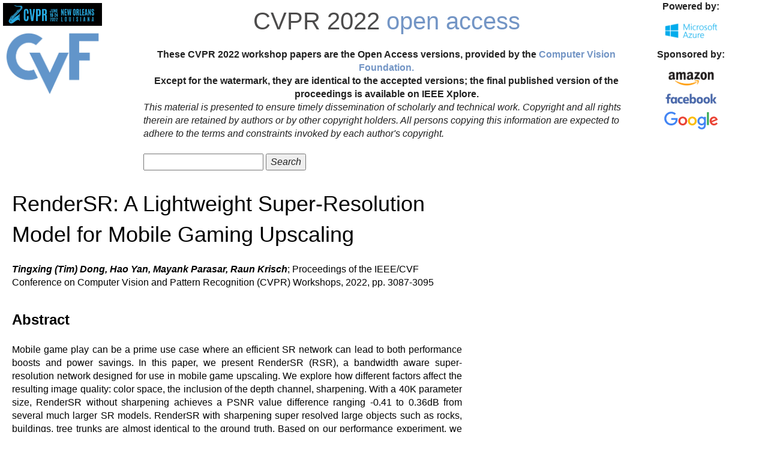

--- FILE ---
content_type: text/html; charset=UTF-8
request_url: https://openaccess.thecvf.com/content/CVPR2022W/MobileAI/html/Dong_RenderSR_A_Lightweight_Super-Resolution_Model_for_Mobile_Gaming_Upscaling_CVPRW_2022_paper.html
body_size: 2154
content:
<!DOCTYPE html>
<html lang="en">
<head>
    <meta content="text/html; charset=UTF-8" http-equiv="content-type">
    <meta name="viewport" content="width=device-width, initial-scale=1">
    <link rel="icon" type="image/png" href="/favicon.ico">
    <title>CVPR 2022 Open Access Repository</title>
    <link rel="stylesheet" href="https://maxcdn.bootstrapcdn.com/bootstrap/3.3.7/css/bootstrap.min.css">
    <script type="text/javascript" src="https://ajax.googleapis.com/ajax/libs/jquery/3.1.1/jquery.min.js"></script>
    <script type="text/javascript" src="https://maxcdn.bootstrapcdn.com/bootstrap/3.3.7/js/bootstrap.min.js"></script>
    <script type="text/javascript" src="/static/jquery.js"></script>
    <link rel="stylesheet" type="text/css" href="/static/conf.css">
<meta name="citation_title" content="RenderSR: A Lightweight Super-Resolution Model for Mobile Gaming Upscaling">
<meta name="citation_author" content="Dong, Tingxing (Tim)">
<meta name="citation_author" content="Yan, Hao">
<meta name="citation_author" content="Parasar, Mayank">
<meta name="citation_author" content="Krisch, Raun">
<meta name="citation_publication_date" content="2022">
<meta name="citation_conference_title" content="Proceedings of the IEEE/CVF Conference on Computer Vision and Pattern Recognition">
<meta name="citation_firstpage" content="3087">
<meta name="citation_lastpage" content="3095">
<meta name="citation_pdf_url" content="https://openaccess.thecvf.com/content/CVPR2022W/MobileAI/papers/Dong_RenderSR_A_Lightweight_Super-Resolution_Model_for_Mobile_Gaming_Upscaling_CVPRW_2022_paper.pdf">
</head>
<body>
<div id="header">
    <div id="header_left">
        <a href="https://cvpr2022.thecvf.com/"><img src="/img/cvpr2022.png" width="175" border="0" alt="CVPR 2022"></a>
        <a href="https://www.thecvf.com/"><img src="/img/cropped-cvf-s.jpg" width="175" height="112" border="0" alt="CVF"></a>
    </div>
    <div id="header_right">
        <div id="header_title">
            <a href="https://cvpr2022.thecvf.com/">CVPR 2022</a> <a href="/menu" class="a_monochrome">open access</a>
        </div>
        <div id="help">
            These CVPR 2022 workshop papers are the Open Access versions, provided by the
<a href="https://www.thecvf.com/">Computer Vision Foundation.</a><br>
Except for the watermark, they are identical to the accepted versions;
the final published version of the proceedings is available on IEEE Xplore.
        </div>
        <div id="disclaimer">
            This material is presented to ensure timely dissemination of scholarly and technical work.
Copyright and all rights therein are retained by authors or by other copyright holders.
All persons copying this information are expected to adhere to the terms and constraints invoked 
by each author's copyright.<br><br>
            <form action="/CVPR2022_workshops" method="post">
                <input type="text" name="query">
                <input type="submit" value="Search">
            </form>

        </div>
    </div>
    <div id="header_sponsor">
        <p style="vertical-align:center; text-align: center"> <strong>Powered by:</strong></p>
        <img src="/img/ms-azure-logo.png" width="100" alt="Microsoft Azure">
        <p> </p>
        <p> </p>
        <p style="vertical-align:center; text-align: center"> <strong>Sponsored by:</strong></p>
        <img src="/img/amazon-logo.png" width="100" alt="Amazon">
        <img src="/img/facebook_logo.jpg" width="100" alt="Facebook">
        <img src="/img/Google_2015_logo.svg" width="100" alt="Google">
    </div>
</div>
<div class="clear"></div>
<div id="content">    <dl>
    <div id="papertitle">
        RenderSR: A Lightweight Super-Resolution Model for Mobile Gaming Upscaling
    <dd>
    </div>
    <div id="authors">        <br><b><i>Tingxing (Tim) Dong, Hao Yan, Mayank Parasar, Raun Krisch</i></b>; Proceedings of the IEEE/CVF Conference on Computer Vision and Pattern Recognition (CVPR) Workshops, 2022, pp. 3087-3095
    </div>
    <font size="5">
    <br><b>Abstract</b>
    </font>
    <br><br>
    <div id="abstract">
    Mobile game play can be a prime use case where an efficient SR network can lead to both performance boosts and power savings. In this paper, we present RenderSR (RSR), a bandwidth aware super-resolution network designed for use in mobile game upscaling. We explore how different factors affect the resulting image quality: color space, the inclusion of the depth channel, sharpening. With a 40K parameter size, RenderSR without sharpening achieves a PSNR value difference ranging -0.41 to 0.36dB from several much larger SR models. RenderSR with sharpening super resolved large objects such as rocks, buildings, tree trunks are almost identical to the ground truth. Based on our performance experiment, we propose that RenderSR upscales the GPU rendered image on NPU or DSP on the mobile SoC.
    </div>
    <font size="5">
    <br><b>Related Material</b>
    </font>
    <br><br>    <dd>
[<a href="/content/CVPR2022W/MobileAI/papers/Dong_RenderSR_A_Lightweight_Super-Resolution_Model_for_Mobile_Gaming_Upscaling_CVPRW_2022_paper.pdf">pdf</a>]
<div class="link2">[<a class="fakelink" onclick="$(this).siblings('.bibref').slideToggle()">bibtex</a>]
<div class="bibref pre-white-space">@InProceedings{Dong_2022_CVPR,
    author    = {Dong, Tingxing (Tim) and Yan, Hao and Parasar, Mayank and Krisch, Raun},
    title     = {RenderSR: A Lightweight Super-Resolution Model for Mobile Gaming Upscaling},
    booktitle = {Proceedings of the IEEE/CVF Conference on Computer Vision and Pattern Recognition (CVPR) Workshops},
    month     = {June},
    year      = {2022},
    pages     = {3087-3095}
}</div>
</div>        
</dd></dl></div>
</body>
</html>